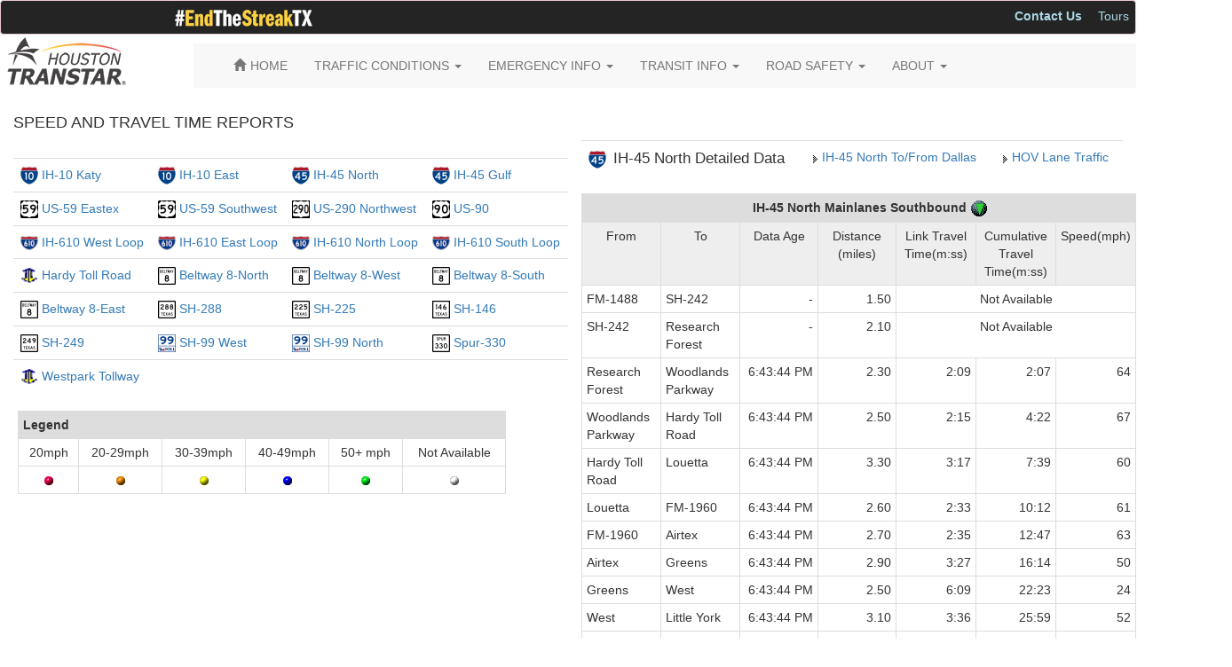

--- FILE ---
content_type: text/html; charset=utf-8
request_url: https://traffic.houstontranstar.org/textreports/detdata.aspx?free=IH-45_North&638495745769051686
body_size: 44618
content:


<!DOCTYPE html>

<html xmlns="http://www.w3.org/1999/xhtml">
<head>
    <!-- head section of html for consumers of this master page //-->
    <meta charset="utf-8" /><meta http-equiv="X-UA-Compatible" content="IE=edge" /><meta name="viewport" content="width=device-width, initial-scale=1" /><link rel="shortcut icon" href="/resources/images/icons/transtar_icon.ico" type="image/x-icon" /><link rel="stylesheet" href="https://maxcdn.bootstrapcdn.com/bootstrap/3.3.4/css/bootstrap.min.css" /><link rel="stylesheet" href="https://maxcdn.bootstrapcdn.com/font-awesome/4.2.0/css/font-awesome.min.css" /><link href="/resources/css/global.css" rel="stylesheet" />
    <!-- HTML5 shim and Respond.js for IE8 support of HTML5 elements and media queries -->
    <!-- WARNING: Respond.js doesn't work if you view the page via file:// -->
    <!--[if lt IE 9]>
      <link rel="stylesheet" href="/resources/css/bootstrap.min.css" />
      <script src="https://oss.maxcdn.com/html5shiv/3.7.2/html5shiv.min.js"></script>
      <script src="https://oss.maxcdn.com/respond/1.4.2/respond.min.js"></script>
    <![endif]-->
    <!-- jQuery (necessary for Bootstrap's JavaScript plugins). Load local if CDN is unavailable -->
    <script src="https://ajax.googleapis.com/ajax/libs/jquery/1.11.2/jquery.min.js"></script>
    <script>window.jQuery || document.write('<script src="/resources/js/jquery/1.11.2/jquery.min.js"><\/script>')</script>
    <!-- Latest compiled and minified JavaScript. Load local if CDN is unavailable -->
    <script src="https://maxcdn.bootstrapcdn.com/bootstrap/3.3.4/js/bootstrap.min.js"></script>
    <script>window.jQuery.fn.modal || document.write('<script src="/resources/css/bootstrap/3.3.4/js/bootstrap.min.js"><\/script>')</script>
     <!-- Bootstrap CSS local fallback -->
    <script>
        $(document).ready(function () {
            var bodyColor = $('body').css('color');
            if (bodyColor != 'rgb(51, 51, 51)') {
                $("head").prepend('<link rel="stylesheet" href="/resources/css/bootstrap/3.3.4/css/bootstrap.min.css" />');

                $(document).ready(function () {
                    $('[data-toggle="tooltip"]').tooltip();
                });

            }
        });
    </script>

    
    <!-- head section of html for this page //-->
    <title>Houston TranStar - Current Speeds and Travel Times</title>
<title>

</title></head>
<body>
    <!-- body section of html for consumers of this master page //-->
    
    <div>
	  <div id="topNav">
        
        
        <div class="row row-no-margin" style="padding: 0; margin: 0 0 10px 0;">
        <!--<div class="col-md-12 alert alert-danger" role="alert" style="padding: 5px; background-color: darkorange; color: black; margin: 0;">
                    <img src="/resources/images/hurricane_symbol_header.png" style="height: 22px;" />
                    <strong><span id="closureHeaderTitle">Hurricane Season is here. Make sure you have a plan.</span></strong>
                    <span style="margin: 0px 3px 0px 3px;">
                        <a class="btn btn-sm" role="button" style="color: #000000;" href="https://traffic.houstontranstar.org/weather/hurricane_season.aspx">
                            <u>Hurricane Preparedness Resources</u>
                        </a>
                    </span>

                </div>//-->
     			
		<div class="col-xs-12 alert alert-danger" role="alert" style="padding: 5px; background-color: #242424; color: white; margin: 0;">     
		    <a href="https://www.txdot.gov/safety/traffic-safety-campaigns/endthestreaktx.html" title="#EndTheStreakTX Safety Campaign"><img src="/resources/images/endthestreak_small.gif" style="margin-left: 190px;" /></a>   
			
			 
            <ul class="nav nav-pills pull-right nav-pills-custom">
			    
                <li><a style="padding: 2px; margin-left: 12px; color: lightblue;" href="http://www.houstontranstar.org/contact/" title="Contact Us"><b>Contact Us</b></a></li>
                <li><a style="padding: 2px; margin-left: 12px; color: lightblue;" href="http://www.houstontranstar.org/tours/" title="Tours">Tours</a></li>
                <!--<li><a style="padding: 2px; margin-left: 12px; color: lightblue;" href="https://traffic.houstontranstar.org/weather/hurricane_season.aspx" title="Hurricane Resources">Hurricane Resources</a></li>//-->
                <!--<li><a style="padding: 2px; margin-left: 12px; color: lightblue;" href="https://traffic.houstontranstar.org/layers/mobile_esri.aspx" title="Mobile Website"><i class="fa fa-mobile fa-lg"></i> Mobile Web</a></li>//-->
            </ul>
        </div>
        </div>
       
        <div class="row">
            <div class="col-md-2">
                <a id="hrefLogo" href="http://www.houstontranstar.org" title="Houston TranStar&reg;"><img src="/resources/images/transtarlogo.png" style="margin-top: -10px;" /></a>
            </div>
            
            <div class="col-md-10">
                <div class="navbar-wrapper">
                    <nav class="navbar-custom navbar-default" role="navigation">
                        <div class="container">
                            <div class="navbar-header">
                                <button type="button" class="navbar-toggle collapsed" data-toggle="collapse" data-target="#navbar" aria-expanded="false" aria-controls="navbar">
                                <span class="sr-only">Toggle navigation</span>
                                <span class="icon-bar"></span>
                                <span class="icon-bar"></span>
                                <span class="icon-bar"></span>
                                </button>
                            </div>
                            <div id="navbar" class="navbar-collapse collapse">
                                <ul class="nav navbar-nav">
                                    <li class="home"><a href="http://www.houstontranstar.org" title="Home"><span class="glyphicon glyphicon-home" style="margin-right: 5px;"></span><span>HOME</span></a></li>
                                    <li><a href="#" title="TRAFFIC CONDITIONS" class="dropdown-toggle" data-toggle="dropdown">TRAFFIC CONDITIONS <span class="caret"></span></a>
                                        <ul class="dropdown-menu multi-column columns-2" role="menu">
                                            <div class="row">
                                                <div class="col-md-6">                                
                                                    <ul class="multi-column-dropdown">
                                                        <li><span class="dropdown-header-ts">Current</span></li>
                                                        <li><a href="http://traffic.houstontranstar.org">Traffic Map</a></li>
                                                        <li><a href="http://traffic.houstontranstar.org/roadclosures/">Incidents</a></li>
                                                        <li><a href="http://traffic.houstontranstar.org/construction/">Construction</a></li>
                                                        <li><a href="http://traffic.houstontranstar.org/textreports/routedata.aspx">Common Route Travel Times</a></li>
                                                        <li><a href="http://traffic.houstontranstar.org/textreports/">Detailed Speeds and Travel Times</a></li>
                                                        <li><a href="http://traffic.houstontranstar.org/routebuilder/">Route Builder</a></li>
                                                        <li><a href="http://traffic.houstontranstar.org/speedcharts/">Speed Charts</a></li>
                                                        <li><a href="http://traffic.houstontranstar.org/ferrytimes/">Ferry Travel Times</a></li>
                                                        <li><a href="http://traffic.houstontranstar.org/layers/layers_ve.aspx?x=29.6233&y=-95.6208&z=13&inc=true&rc=true&lc=false&cam=false&dms=false&spd=true&tr=false&wthr=false&rm=true">Sugar Land Rail Monitor</a></li>
                                                        <li><a href="http://traffic.houstontranstar.org/trafficalert/">Personalized Alerts</a></li>
                                                        <li><a href="http://traffic.houstontranstar.org/cctv/transtar/">Traffic Cameras</a></li>
                                                        <li><a href="http://traffic.houstontranstar.org/dms/">Roadside Message Signs</a></li>
                                                        <li><a href="http://traffic.houstontranstar.org/signalmap/">Traffic Signal Map</a></li>
                                                    </ul>
                                                </div>
                                                <div class="col-md-6">
                                                    <ul class="multi-column-dropdown">                                    
                                                        <li><span class="dropdown-header-ts">Historical</span></li>
                                                        <li><a href="http://traffic.houstontranstar.org/map_archive/">Speed Map Archive</a></li>
                                                        <li><a href="http://traffic.houstontranstar.org/hist/histmain.aspx">Yearly Speed Averages</a></li>
                                                        <li><a href="http://traffic.houstontranstar.org/hist/hist_traveltimes_menu.aspx">Historical Travel Times</a></li>                                    
                                                        <li><span class="dropdown-header-ts">Developers</span></li>
                                                        <li><a href="http://traffic.houstontranstar.org/api/api_doc.aspx" title="Data Access">Data Access</a></li>
                                                    </ul>
                                                </div>
                                            </div>
                                        </ul>
                                    </li>
                                    <li><a href="#" title="EMERGENCY INFO" class="dropdown-toggle" data-toggle="dropdown">EMERGENCY INFO <span class="caret"></span></a>
                                        <ul class="dropdown-menu multi-column columns-2" role="menu">
                                            <div class="row">
                                                <div class="col-md-6">                                
                                                    <ul class="multi-column-dropdown">
                                                        <li><span class="dropdown-header-ts">Tools/Information</span></li>
                                                        <li><a href="http://traffic.houstontranstar.org/weather/hurricane_season.aspx">Hurricane Info</a></li>
                                                        <li><a href="http://traffic.houstontranstar.org/layers/layers_ve.aspx?&inc=true&rc=true&wthr=true">Weather Radar/Traffic Map</a></li>
                                                        <li><a href="http://www.harriscountyfws.org">Flood Warning System</a></li>
                                                        <li><a href="https://www.tceq.texas.gov/cgi-bin/compliance/monops/select_curlev.pl">Ozone Levels</a></li>
														<li><a href="http://gis.centerpointenergy.com/outagetracker/">Centerpoint Energy Outages</a></li>
                                                        <li><span class="dropdown-header-ts">Alerts</span></li>
                                                        <li><a href="http://dps.texas.gov/dem/AmberAlert/ActiveAlerts.aspx">Amber</a></li>
                                                        <li><a href="https://www.dps.texas.gov/dem/Operations/Alerts/SilverAlertCriteria.htm">Silver</a></li>
                                                    </ul>       
                                                </div>
                                                <div class="col-md-6">                                
                                                    <ul class="multi-column-dropdown">
                                                        <li><span class="dropdown-header-ts">Agencies</span></li>
                                                        <li><a href="http://www.readyharris.org">Harris County</a></li>
                                                        <li><a href="http://www.houstonoem.net/go/doc/4027/1995702/">City of Houston</a></li>
                                                        <li><a href="https://www.whitehouse.gov/issues/homeland-security/">Homeland Security</a></li>
                                                        <li><a href="https://www.fema.gov/">FEMA</a></li>
                                                    </ul>
                                                </div>
                                            </div>
                                        </ul>
                                    </li>
                                    <li><a href="#" title="TRANSIT INFO" class="dropdown-toggle" data-toggle="dropdown">TRANSIT INFO <span class="caret"></span></a>
                                        <ul class="dropdown-menu" role="menu">
                                            <li><a href="http://traffic.houstontranstar.org/layers/layers_ve.aspx?&inc=true&rc=true&tr=true">Park and Rides/Transit Centers</a></li>
                                            <li><a href="http://www.ridemetro.org/Pages/HOVandHOTLanes.aspx">HOV/HOT Lanes</a></li>
                                            <li><a href="http://www.ridemetro.org/Pages/BusSched.aspx">Bus Schedules</a></li>
                                            <li><a href="http://www.ridemetro.org/Pages/TripPlanners.aspx">Trip Planner</a></li>
                                            <li><a href="http://www.ridemetro.org/Pages/Rail.aspx">Rail Map and Schedule</a></li>
                                        </ul>
                                    </li>
                                    <li><a href="#" title="ROAD SAFETY" class="dropdown-toggle" data-toggle="dropdown">ROAD SAFETY <span class="caret"></span></a>
                                        <ul class="dropdown-menu pull-right" role="menu">
                                            <li><a href="http://traffic.houstontranstar.org/safety/safety.aspx">Traffic Safety Campaigns</a></li>
                                            <li><a href="http://www.nhtsa.gov/">National Highway Traffic Safety</a></li>
                                            <li><a href="http://www.drivesafetexas.org/">Texas Traffic Safety</a></li>
                                            <li><a href="http://www.houstontranstar.org/about_transtar/sici.aspx">Steer It...Clear It</a></li>
                                            <li><a href="http://www.houstontranstar.org/about_transtar/callmap.aspx">Motorist Assistance Program (MAP)</a></li>
                                            <li><a href="http://www.towandgo.com">Tow and Go</a></li>
                                        </ul>
                                    </li>
                                    <li><a href="#" title="ABOUT" class="dropdown-toggle" data-toggle="dropdown">ABOUT <span class="caret"></span></a>
                                     <ul class="dropdown-menu pull-right" role="menu">
                                            <li><a href="http://www.houstontranstar.org/about_transtar/">What We Do</a></li>
                                            <li><a href="http://www.houstontranstar.org/faq/webfaq.aspx">Frequently Asked Questions</a></li>
											<li><a href="http://www.houstontranstar.org/media/">Media Center</a></li>
                                        </ul>
                                    </li>
                                </ul>
                            </div>
                         </div>
                    </nav>
                </div>
            </div>
        </div>
        </div>    
        
        
        
    <!-- body section of html for this page //-->
    <div id="_content" class="container-fluid">

        <!-- begin content //-->
        <table border="0">
            <tr>

                <!-- begin detdata content //-->
                <td valign="top" align="left">
                    <br />
                    <!-- put content here //-->
                    <h4 class="text-uppercase">Speed and Travel Time Reports</h4>
                    <div class="row">
                        <!-- start speed tables div //-->
                        <div class="col-lg-6">
                            <table id="ContentPlaceHolder1_FreewayList_Roadways" align="Center" border="0">
	<tr align="Center">
		<td><b>
            </b><br>
        </td>
	</tr><tr align="Center">
		<td><table id="ContentPlaceHolder1_FreewayList_RoadwayList" class="table text-left" align="Left" AutoPostBack="false" border="0" Align="left" style="width:625px;">
			<tr>
				<td class="pagetext"><img src='/resources/images/i-10_svg_small.gif' width='20' height='20'> <a href='detdata.aspx?free=IH-10_Katy&639032355911442716 '>IH-10 Katy</a></td><td class="pagetext"><img src='/resources/images/i-10_svg_small.gif' width='20' height='20'> <a href='detdata.aspx?free=IH-10_East&639032355911442716 '>IH-10 East</a></td><td class="pagetext"><img src='/resources/images/i-45_svg_small.gif' width='20' height='20'> <a href='detdata.aspx?free=IH-45_North&639032355911442716 '>IH-45 North</a></td><td class="pagetext"><img src='/resources/images/i-45_svg_small.gif' width='20' height='20'> <a href='detdata.aspx?free=IH-45_Gulf&639032355911442716 '>IH-45 Gulf</a></td>
			</tr><tr>
				<td class="pagetext"><img src='/resources/images/us-59_svg_small.gif' width='20' height='20'> <a href='detdata.aspx?free=US-59_Eastex&639032355911442716 '>US-59 Eastex</a></td><td class="pagetext"><img src='/resources/images/us-59_svg_small.gif' width='20' height='20'> <a href='detdata.aspx?free=US-59_Southwest&639032355911442716 '>US-59 Southwest</a></td><td class="pagetext"><img src='/resources/images/us-290_svg_small.gif' border='1px' width='20' height='20'> <a href='detdata.aspx?free=US-290_Northwest&639032355911442716 '>US-290 Northwest</a></td><td class="pagetext"><img src='/resources/images/us-90_svg_small.gif' width='20' height='20'> <a href='detdata.aspx?free=US-90&639032355911442716 '>US-90</a></td>
			</tr><tr>
				<td class="pagetext"><img src='/resources/images/i-610_svg_small.gif' width='20' height='16'> <a href='detdata.aspx?free=IH-610_West_Loop&639032355911442716 '>IH-610 West Loop</a></td><td class="pagetext"><img src='/resources/images/i-610_svg_small.gif' width='20' height='16'> <a href='detdata.aspx?free=IH-610_East_Loop&639032355911442716 '>IH-610 East Loop</a></td><td class="pagetext"><img src='/resources/images/i-610_svg_small.gif' width='20' height='16'> <a href='detdata.aspx?free=IH-610_North_Loop&639032355911442716 '>IH-610 North Loop</a></td><td class="pagetext"><img src='/resources/images/i-610_svg_small.gif' width='20' height='16'> <a href='detdata.aspx?free=IH-610_South_Loop&639032355911442716 '>IH-610 South Loop</a></td>
			</tr><tr>
				<td class="pagetext"><img src='/resources/images/hctra_icon.gif' width='20' height='20'> <a href='detdata.aspx?free=Hardy_Toll_Road&639032355911442716 '>Hardy Toll Road</a></td><td class="pagetext"><img src='/resources/images/bw-8_svg_small.gif' width='20' height='20'> <a href='detdata.aspx?free=Beltway_8-North&639032355911442716 '>Beltway 8-North</a></td><td class="pagetext"><img src='/resources/images/bw-8_svg_small.gif' width='20' height='20'> <a href='detdata.aspx?free=Beltway_8-West&639032355911442716 '>Beltway 8-West</a></td><td class="pagetext"><img src='/resources/images/bw-8_svg_small.gif' width='20' height='20'> <a href='detdata.aspx?free=Beltway_8-South&639032355911442716 '>Beltway 8-South</a></td>
			</tr><tr>
				<td class="pagetext"><img src='/resources/images/bw-8_svg_small.gif' width='20' height='20'> <a href='detdata.aspx?free=Beltway_8-East&639032355911442716 '>Beltway 8-East</a></td><td class="pagetext"><img src='/resources/images/sh-288_svg_small.gif' width='20' height='20'> <a href='detdata.aspx?free=SH-288&639032355911442716 '>SH-288</a></td><td class="pagetext"><img src='/resources/images/sh-225_svg_small.gif' width='20' height='20'> <a href='detdata.aspx?free=SH-225&639032355911442716 '>SH-225</a></td><td class="pagetext"><img src='/resources/images/sh-146_svg_small.gif' width='20' height='20'> <a href='detdata.aspx?free=SH-146&639032355911442716 '>SH-146</a></td>
			</tr><tr>
				<td class="pagetext"><img src='/resources/images/sh-249_svg_small.gif' width='20' height='20'> <a href='detdata.aspx?free=SH-249&639032355911442716 '>SH-249</a></td><td class="pagetext"><img src='/resources/images/sh-99_svg_small.gif' width='20' height='20'> <a href='detdata.aspx?free=SH-99_Lanier_Parkway-West&639032355911442716 '>SH-99  West</a></td><td class="pagetext"><img src='/resources/images/sh-99_svg_small.gif' width='20' height='20'> <a href='detdata.aspx?free=SH-99_Lanier_Parkway-North&639032355911442716 '>SH-99  North</a></td><td class="pagetext"><img src='/resources/images/spur-330_svg_small.gif' width='20' height='20'> <a href='detdata.aspx?free=Spur-330&639032355911442716 '>Spur-330</a></td>
			</tr><tr>
				<td class="pagetext"><img src='/resources/images/hctra_icon.gif' width='20' height='20'> <a href='detdata.aspx?free=Westpark_Tollway&639032355911442716 '>Westpark Tollway</a></td><td class="pagetext"> </td><td class="pagetext"> </td><td class="pagetext"> </td>
			</tr>
		</table></td>
	</tr>
</table>
<span id="ContentPlaceHolder1_FreewayList_lblFreewayList"></span>



                            <table id="ContentPlaceHolder1_Legend" align="center" border="0" style="width:600px;">
	<tr>
		<td>
          <table cols="2"><tr><td width="550" align="center"><table class="table table-condensed table-bordered"><tr><th colspan="6" style="background-color: #DDDDDD;">Legend</th></tr>
              <tr align="center"><td>20mph</td> <td>20-29mph</td><td>30-39mph</td><td>40-49mph</td> <td>50+ mph</td><td>Not Available</td></tr>
              <tr align= "center"><td><img SRC="/resources/images/rd_dot.gif"></td> 
                <td><img SRC="/resources/images/or_dot.gif"></td>
                <td><img SRC="/resources/images/yl_dot.gif"></td>
                <td><img SRC="/resources/images/bl_dot.gif"></td>
                <td><img SRC="/resources/images/gr_dot.gif"></td>
                <td><img SRC="/resources/images/wh_dot.gif"></td>
              </tr></table></td><td> </td></tr></table>
                                        </td>
	</tr>
</table>
                        </div>
                        <div class="col-lg-6">
                            <div id="ContentPlaceHolder1_FreewayPanel">
	
                            <table class="table">
                                <tr>
                                    <td>
                                        <img id="ContentPlaceHolder1_ImageTitle" src="/resources/images/i-45_svg_small.gif" style="height:20px;width:20px;" />&nbsp;
                                <big><span id="ContentPlaceHolder1_Title" class="text-capitalize">IH-45 North Detailed Data</span></big></td>
                                    <td>
                                        <img id="ContentPlaceHolder1_Link1Image" src="/resources/images/arrow.gif" />
                                        <a id="ContentPlaceHolder1_Link1" href="detdata.aspx?free=IH-45 North&amp;data=bt">IH-45 North To/From Dallas</a></td>
                                    <td>
                                        <img id="ContentPlaceHolder1_Link2Image" src="/resources/images/arrow.gif" />
                                        <a id="ContentPlaceHolder1_Link2" href="detdata.aspx?free=IH-45 North&amp;data=hov">HOV Lane Traffic</a></td>
                                </tr>
                            </table>
                            
                                <table id="ContentPlaceHolder1_Freeway1" class="table table-condensed table-bordered" align="Center" AutoPostBack="false" style="width:650px;">
		<tr>
			<td colspan="8" align="center" style="background-color: #DDDDDD;">
                                            <b>
                                                <span id="ContentPlaceHolder1_FreewayLabel1">IH-45 North Mainlanes Southbound </b><img src='/resources/images/south.gif'></span></b>
                                        </td>
		</tr><tr>
			<td align="center" style="background-color: #EEEEEE; width: 90px;">From</td><td align="center" style="background-color: #EEEEEE; width: 90px;">To</td><td align="center" style="background-color: #EEEEEE; width: 90px;">Data Age</td><td align="center" style="background-color: #EEEEEE; width: 90px;">Distance (miles)</td><td align="center" style="background-color: #EEEEEE; width: 90px;">Link Travel Time(m:ss)</td><td align="center" style="background-color: #EEEEEE; width: 90px;">Cumulative Travel Time(m:ss)</td><td align="center" style="background-color: #EEEEEE; width: 90px;">Speed(mph)</td><td align="center" style="background-color: #EEEEEE; width: 20px;"></td>
		</tr><tr>
			<td class="tabletext" align="left" style="width:90px;">FM-1488</td><td class="tabletext" align="left" style="width:90px;">SH-242</td><td class="tabletext" align="right" style="width:90px;">-</td><td class="tabletext" align="right" style="width:90px;">1.50</td><td class="tabletext" align="center" colspan="3" style="width:270px;">Not Available</td><td class="tabletext" align="right" style="width:20px;"><img src='/resources/images/wh_dot.gif'></td>
		</tr><tr>
			<td class="tabletext" align="left" style="width:90px;">SH-242</td><td class="tabletext" align="left" style="width:90px;">Research Forest</td><td class="tabletext" align="right" style="width:90px;">-</td><td class="tabletext" align="right" style="width:90px;">2.10</td><td class="tabletext" align="center" colspan="3" style="width:270px;">Not Available</td><td class="tabletext" align="right" style="width:20px;"><img src='/resources/images/wh_dot.gif'></td>
		</tr><tr>
			<td class="tabletext" align="left" style="width:90px;">Research Forest</td><td class="tabletext" align="left" style="width:90px;">Woodlands Parkway</td><td class="tabletext" align="right" style="width:90px;">6:43:44 PM</td><td class="tabletext" align="right" style="width:90px;">2.30</td><td class="tabletext" align="right" style="width:90px;">2:09</td><td class="tabletext" align="right" style="width:90px;">2:07</td><td class="tabletext" align="right" style="width:90px;">64</td><td class="tabletext" align="right" style="width:20px;"><img src='/resources/images/gr_dot.gif'></td>
		</tr><tr>
			<td class="tabletext" align="left" style="width:90px;">Woodlands Parkway</td><td class="tabletext" align="left" style="width:90px;">Hardy Toll Road</td><td class="tabletext" align="right" style="width:90px;">6:43:44 PM</td><td class="tabletext" align="right" style="width:90px;">2.50</td><td class="tabletext" align="right" style="width:90px;">2:15</td><td class="tabletext" align="right" style="width:90px;">4:22</td><td class="tabletext" align="right" style="width:90px;">67</td><td class="tabletext" align="right" style="width:20px;"><img src='/resources/images/gr_dot.gif'></td>
		</tr><tr>
			<td class="tabletext" align="left" style="width:90px;">Hardy Toll Road</td><td class="tabletext" align="left" style="width:90px;">Louetta</td><td class="tabletext" align="right" style="width:90px;">6:43:44 PM</td><td class="tabletext" align="right" style="width:90px;">3.30</td><td class="tabletext" align="right" style="width:90px;">3:17</td><td class="tabletext" align="right" style="width:90px;">7:39</td><td class="tabletext" align="right" style="width:90px;">60</td><td class="tabletext" align="right" style="width:20px;"><img src='/resources/images/gr_dot.gif'></td>
		</tr><tr>
			<td class="tabletext" align="left" style="width:90px;">Louetta</td><td class="tabletext" align="left" style="width:90px;">FM-1960</td><td class="tabletext" align="right" style="width:90px;">6:43:44 PM</td><td class="tabletext" align="right" style="width:90px;">2.60</td><td class="tabletext" align="right" style="width:90px;">2:33</td><td class="tabletext" align="right" style="width:90px;">10:12</td><td class="tabletext" align="right" style="width:90px;">61</td><td class="tabletext" align="right" style="width:20px;"><img src='/resources/images/gr_dot.gif'></td>
		</tr><tr>
			<td class="tabletext" align="left" style="width:90px;">FM-1960</td><td class="tabletext" align="left" style="width:90px;">Airtex</td><td class="tabletext" align="right" style="width:90px;">6:43:44 PM</td><td class="tabletext" align="right" style="width:90px;">2.70</td><td class="tabletext" align="right" style="width:90px;">2:35</td><td class="tabletext" align="right" style="width:90px;">12:47</td><td class="tabletext" align="right" style="width:90px;">63</td><td class="tabletext" align="right" style="width:20px;"><img src='/resources/images/gr_dot.gif'></td>
		</tr><tr>
			<td class="tabletext" align="left" style="width:90px;">Airtex</td><td class="tabletext" align="left" style="width:90px;">Greens</td><td class="tabletext" align="right" style="width:90px;">6:43:44 PM</td><td class="tabletext" align="right" style="width:90px;">2.90</td><td class="tabletext" align="right" style="width:90px;">3:27</td><td class="tabletext" align="right" style="width:90px;">16:14</td><td class="tabletext" align="right" style="width:90px;">50</td><td class="tabletext" align="right" style="width:20px;"><img src='/resources/images/gr_dot.gif'></td>
		</tr><tr>
			<td class="tabletext" align="left" style="width:90px;">Greens</td><td class="tabletext" align="left" style="width:90px;">West</td><td class="tabletext" align="right" style="width:90px;">6:43:44 PM</td><td class="tabletext" align="right" style="width:90px;">2.50</td><td class="tabletext" align="right" style="width:90px;">6:09</td><td class="tabletext" align="right" style="width:90px;">22:23</td><td class="tabletext" align="right" style="width:90px;">24</td><td class="tabletext" align="right" style="width:20px;"><img src='/resources/images/or_dot.gif'></td>
		</tr><tr>
			<td class="tabletext" align="left" style="width:90px;">West</td><td class="tabletext" align="left" style="width:90px;">Little York</td><td class="tabletext" align="right" style="width:90px;">6:43:44 PM</td><td class="tabletext" align="right" style="width:90px;">3.10</td><td class="tabletext" align="right" style="width:90px;">3:36</td><td class="tabletext" align="right" style="width:90px;">25:59</td><td class="tabletext" align="right" style="width:90px;">52</td><td class="tabletext" align="right" style="width:20px;"><img src='/resources/images/gr_dot.gif'></td>
		</tr><tr>
			<td class="tabletext" align="left" style="width:90px;">Little York</td><td class="tabletext" align="left" style="width:90px;">Tidwell</td><td class="tabletext" align="right" style="width:90px;">6:43:44 PM</td><td class="tabletext" align="right" style="width:90px;">1.90</td><td class="tabletext" align="right" style="width:90px;">2:15</td><td class="tabletext" align="right" style="width:90px;">28:14</td><td class="tabletext" align="right" style="width:90px;">51</td><td class="tabletext" align="right" style="width:20px;"><img src='/resources/images/gr_dot.gif'></td>
		</tr><tr>
			<td class="tabletext" align="left" style="width:90px;">Tidwell</td><td class="tabletext" align="left" style="width:90px;">Cavalcade</td><td class="tabletext" align="right" style="width:90px;">6:43:44 PM</td><td class="tabletext" align="right" style="width:90px;">3.00</td><td class="tabletext" align="right" style="width:90px;">3:57</td><td class="tabletext" align="right" style="width:90px;">32:11</td><td class="tabletext" align="right" style="width:90px;">46</td><td class="tabletext" align="right" style="width:20px;"><img src='/resources/images/bl_dot.gif'></td>
		</tr><tr>
			<td class="tabletext" align="left" style="width:90px;">Cavalcade</td><td class="tabletext" align="left" style="width:90px;">Allen Parkway</td><td class="tabletext" align="right" style="width:90px;">6:43:44 PM</td><td class="tabletext" align="right" style="width:90px;">2.80</td><td class="tabletext" align="right" style="width:90px;">4:10</td><td class="tabletext" align="right" style="width:90px;">36:21</td><td class="tabletext" align="right" style="width:90px;">40</td><td class="tabletext" align="right" style="width:20px;"><img src='/resources/images/bl_dot.gif'></td>
		</tr><tr style="font-weight:bold;">
			<td class="tabletext" align="left" colspan="3" style="width:270px;">Summary</td><td class="tabletext" align="right" style="width:90px;">33.2</td><td align="center" colspan="3" style="width:270px;">Not Available</td><td align="right" style="width:20px;"><img src='/resources/images/wh_dot.gif'></td>
		</tr>
	</table>
                                <p />
                                <table id="ContentPlaceHolder1_Freeway2" class="table table-condensed table-bordered" align="Center" AutoPostBack="false" style="width:650px;">
		<tr>
			<td colspan="8" align="center" style="width:650px;background-color: #DDDDDD;">
                                            <b>
                                                <span id="ContentPlaceHolder1_FreewayLabel2" class="pagetext">IH-45 North Mainlanes Northbound </b><img src='/resources/images/north.gif'></span></b>
                                        </td>
		</tr><tr>
			<td class="tabletext" align="center" style="background-color: #EEEEEE; width: 90px;">From</td><td class="tabletext" align="center" style="background-color: #EEEEEE; width: 90px;">To</td><td class="tabletext" align="center" style="background-color: #EEEEEE; width: 90px;">Data Age</td><td class="tabletext" align="center" style="background-color: #EEEEEE; width: 90px;">Distance (miles)</td><td class="tabletext" align="center" style="background-color: #EEEEEE; width: 90px;">Link Travel Time(m:ss)</td><td class="tabletext" align="center" style="background-color: #EEEEEE; width: 90px;">Cumulative Travel Time(m:ss)</td><td class="tabletext" align="center" style="background-color: #EEEEEE; width: 90px;">Speed(mph)</td><td align="center" style="background-color: #EEEEEE; width: 20px;"></td>
		</tr><tr>
			<td class="tabletext" align="left" style="width:90px;">Allen Parkway</td><td class="tabletext" align="left" style="width:90px;">Cavalcade</td><td class="tabletext" align="right" style="width:90px;">6:43:44 PM</td><td class="tabletext" align="right" style="width:90px;">2.80</td><td class="tabletext" align="right" style="width:90px;">5:30</td><td class="tabletext" align="right" style="width:90px;">5:30</td><td class="tabletext" align="right" style="width:90px;">31</td><td class="tabletext" align="right" style="width:20px;"><img src='/resources/images/yl_dot.gif'></td>
		</tr><tr>
			<td class="tabletext" align="left" style="width:90px;">Cavalcade</td><td class="tabletext" align="left" style="width:90px;">Tidwell</td><td class="tabletext" align="right" style="width:90px;">6:43:44 PM</td><td class="tabletext" align="right" style="width:90px;">3.00</td><td class="tabletext" align="right" style="width:90px;">6:33</td><td class="tabletext" align="right" style="width:90px;">12:03</td><td class="tabletext" align="right" style="width:90px;">27</td><td class="tabletext" align="right" style="width:20px;"><img src='/resources/images/or_dot.gif'></td>
		</tr><tr>
			<td class="tabletext" align="left" style="width:90px;">Tidwell</td><td class="tabletext" align="left" style="width:90px;">Little York</td><td class="tabletext" align="right" style="width:90px;">6:43:44 PM</td><td class="tabletext" align="right" style="width:90px;">1.90</td><td class="tabletext" align="right" style="width:90px;">2:57</td><td class="tabletext" align="right" style="width:90px;">15:00</td><td class="tabletext" align="right" style="width:90px;">39</td><td class="tabletext" align="right" style="width:20px;"><img src='/resources/images/yl_dot.gif'></td>
		</tr><tr>
			<td class="tabletext" align="left" style="width:90px;">Little York</td><td class="tabletext" align="left" style="width:90px;">West</td><td class="tabletext" align="right" style="width:90px;">6:43:44 PM</td><td class="tabletext" align="right" style="width:90px;">3.10</td><td class="tabletext" align="right" style="width:90px;">3:15</td><td class="tabletext" align="right" style="width:90px;">18:15</td><td class="tabletext" align="right" style="width:90px;">57</td><td class="tabletext" align="right" style="width:20px;"><img src='/resources/images/gr_dot.gif'></td>
		</tr><tr>
			<td class="tabletext" align="left" style="width:90px;">West</td><td class="tabletext" align="left" style="width:90px;">Greens</td><td class="tabletext" align="right" style="width:90px;">6:43:44 PM</td><td class="tabletext" align="right" style="width:90px;">2.50</td><td class="tabletext" align="right" style="width:90px;">3:17</td><td class="tabletext" align="right" style="width:90px;">21:32</td><td class="tabletext" align="right" style="width:90px;">46</td><td class="tabletext" align="right" style="width:20px;"><img src='/resources/images/bl_dot.gif'></td>
		</tr><tr>
			<td class="tabletext" align="left" style="width:90px;">Greens</td><td class="tabletext" align="left" style="width:90px;">Airtex</td><td class="tabletext" align="right" style="width:90px;">6:43:44 PM</td><td class="tabletext" align="right" style="width:90px;">2.90</td><td class="tabletext" align="right" style="width:90px;">3:21</td><td class="tabletext" align="right" style="width:90px;">24:53</td><td class="tabletext" align="right" style="width:90px;">52</td><td class="tabletext" align="right" style="width:20px;"><img src='/resources/images/gr_dot.gif'></td>
		</tr><tr>
			<td class="tabletext" align="left" style="width:90px;">Airtex</td><td class="tabletext" align="left" style="width:90px;">FM-1960</td><td class="tabletext" align="right" style="width:90px;">6:43:44 PM</td><td class="tabletext" align="right" style="width:90px;">2.70</td><td class="tabletext" align="right" style="width:90px;">2:32</td><td class="tabletext" align="right" style="width:90px;">27:25</td><td class="tabletext" align="right" style="width:90px;">64</td><td class="tabletext" align="right" style="width:20px;"><img src='/resources/images/gr_dot.gif'></td>
		</tr><tr>
			<td class="tabletext" align="left" style="width:90px;">FM-1960</td><td class="tabletext" align="left" style="width:90px;">Louetta</td><td class="tabletext" align="right" style="width:90px;">6:43:44 PM</td><td class="tabletext" align="right" style="width:90px;">2.60</td><td class="tabletext" align="right" style="width:90px;">2:35</td><td class="tabletext" align="right" style="width:90px;">30:00</td><td class="tabletext" align="right" style="width:90px;">60</td><td class="tabletext" align="right" style="width:20px;"><img src='/resources/images/gr_dot.gif'></td>
		</tr><tr>
			<td class="tabletext" align="left" style="width:90px;">Louetta</td><td class="tabletext" align="left" style="width:90px;">Hardy Toll Road</td><td class="tabletext" align="right" style="width:90px;">6:43:44 PM</td><td class="tabletext" align="right" style="width:90px;">3.30</td><td class="tabletext" align="right" style="width:90px;">3:06</td><td class="tabletext" align="right" style="width:90px;">33:06</td><td class="tabletext" align="right" style="width:90px;">64</td><td class="tabletext" align="right" style="width:20px;"><img src='/resources/images/gr_dot.gif'></td>
		</tr><tr>
			<td class="tabletext" align="left" style="width:90px;">Hardy Toll Road</td><td class="tabletext" align="left" style="width:90px;">Woodlands Parkway</td><td class="tabletext" align="right" style="width:90px;">6:38:44 PM</td><td class="tabletext" align="right" style="width:90px;">2.50</td><td class="tabletext" align="right" style="width:90px;">5:18</td><td class="tabletext" align="right" style="width:90px;">38:24</td><td class="tabletext" align="right" style="width:90px;">28</td><td class="tabletext" align="right" style="width:20px;"><img src='/resources/images/or_dot.gif'></td>
		</tr><tr>
			<td class="tabletext" align="left" style="width:90px;">Woodlands Parkway</td><td class="tabletext" align="left" style="width:90px;">Research Forest</td><td class="tabletext" align="right" style="width:90px;">6:43:44 PM</td><td class="tabletext" align="right" style="width:90px;">2.30</td><td class="tabletext" align="right" style="width:90px;">4:58</td><td class="tabletext" align="right" style="width:90px;">43:22</td><td class="tabletext" align="right" style="width:90px;">28</td><td class="tabletext" align="right" style="width:20px;"><img src='/resources/images/or_dot.gif'></td>
		</tr><tr>
			<td class="tabletext" align="left" style="width:90px;">Research Forest</td><td class="tabletext" align="left" style="width:90px;">SH-242</td><td class="tabletext" align="right" style="width:90px;">-</td><td class="tabletext" align="right" style="width:90px;">2.10</td><td class="tabletext" align="center" colspan="3" style="width:270px;">Not Available</td><td class="tabletext" align="right" style="width:20px;"><img src='/resources/images/wh_dot.gif'></td>
		</tr><tr>
			<td class="tabletext" align="left" style="width:90px;">SH-242</td><td class="tabletext" align="left" style="width:90px;">FM-1488</td><td class="tabletext" align="right" style="width:90px;">-</td><td class="tabletext" align="right" style="width:90px;">1.50</td><td class="tabletext" align="center" colspan="3" style="width:270px;">Not Available</td><td class="tabletext" align="right" style="width:20px;"><img src='/resources/images/wh_dot.gif'></td>
		</tr><tr style="font-weight:bold;">
			<td class="tabletext" align="left" colspan="3" style="width:270px;">Summary</td><td class="tabletext" align="right" style="width:90px;">33.2</td><td class="tabletext" align="right" style="width:90px;">43:20</td><td class="tabletext" align="right" style="width:90px;">43:20</td><td class="tabletext" align="right" style="width:90px;">46</td><td align="right" style="width:20px;"><img src='/resources/images/bl_dot.gif'></td>
		</tr>
	</table>
                            
</div>
                            
                            

                            
                            
                                
                        </div>
                    </div>
                    <!-- end speed tables div //-->
                </td>
            </tr>
            <!-- end map content //-->
        </table>

        <span id="ContentPlaceHolder1_Status"></span>
    </div>

        <footer id="footer">
            <hr id="footerHr"/>
            <p class="text-center" id="footerCopyright">&copy; 2026 Houston TranStar. All rights reserved. &bull; <a href="http://traffic.houstontranstar.org/disclaimer.aspx">Disclaimers, Content Usage, and Privacy</a></p><p class="text-center" id="footerLinks">Connect With Us <a data-toggle="tooltip" data-placement="top" title="Facebook" href="https://www.facebook.com/houstontranstar" target="_blank" ><span class="icoSocial24 facebook"></span></a> <a href="http://traffic.houstontranstar.org/twitter/twitter_info.aspx" data-toggle="tooltip" data-placement="top" title="Twitter" target="_blank" ><span class="icoSocial24 twitter"></span></a> <a href="https://www.youtube.com/user/houstontranstarvideo" data-toggle="tooltip" data-placement="top" target="_blank" title="YouTube"><span class="icoSocial24 youtube"></span></a> <a href="http://traffic.houstontranstar.org/rss/rss_info.aspx" data-toggle="tooltip" data-placement="top" title="RSS" target="_blank"><span class="icoSocial24 rss"></span></a> | <a href="https://traffic.houstontranstar.org/layers/mobile_esri.aspx">Mobile Web</a> | <a href="https://itunes.apple.com/us/app/houston-transtar/id1228688011?mt=8">iPhone App</a> | <a href="https://play.google.com/store/apps/details?id=org.houstontranstar.traffic&hl=en">Android App</a></p>
            <br />
        </footer>
    </div>
    
    
</body>
</html>


--- FILE ---
content_type: text/css
request_url: https://traffic.houstontranstar.org/resources/css/transtar_custom.css
body_size: 1581
content:
   .dropdown-menu {
		min-width: 200px;
	}
	.dropdown-menu.columns-2 {
		min-width: 400px;
	}
	.dropdown-menu.columns-3 {
		min-width: 600px;
	}
	.dropdown-menu li a {
		padding: 5px 15px;
		font-weight: 300;
	}
	.multi-column-dropdown {
		list-style: none;
	}
	.multi-column-dropdown li a {
		display: block;
		clear: both;
		line-height: 1.428571429;
		color: #333;
		white-space: normal;
	}
	.multi-column-dropdown li a:hover {
		text-decoration: none;
		color: #262626;
		background-color: #f5f5f5;
	}


    .social-media ul li {
        margin: 12px;
        height: 21px;
        width: 22px;
    }

    .gi-2x{font-size: 2em;}
    .gi-3x{font-size: 3em;}
    .gi-4x{font-size: 4em;}
    .gi-5x{font-size: 5em;}

    /*.marketing h2 {text-transform:uppercase;font-size:1em;color:#415480;text-align:left;font-weight:700}*/
	
	@media (max-width: 767px) {
		.dropdown-menu.multi-column {
			min-width: 240px !important;
			overflow-x: hidden;
		}
	}

    .glyphicon-spin {
            -webkit-animation: spin 1000ms infinite linear;
            animation: spin 1000ms infinite linear;
        }
        @-webkit-keyframes spin {
            0% {
                -webkit-transform: rotate(0deg);
                transform: rotate(0deg);
            }
            100% {
                -webkit-transform: rotate(359deg);
                transform: rotate(359deg);
            }
        }
        @keyframes spin {
            0% {
                -webkit-transform: rotate(0deg);
                transform: rotate(0deg);
            }
            100% {
                -webkit-transform: rotate(359deg);
                transform: rotate(359deg);
            }
}

    

    

